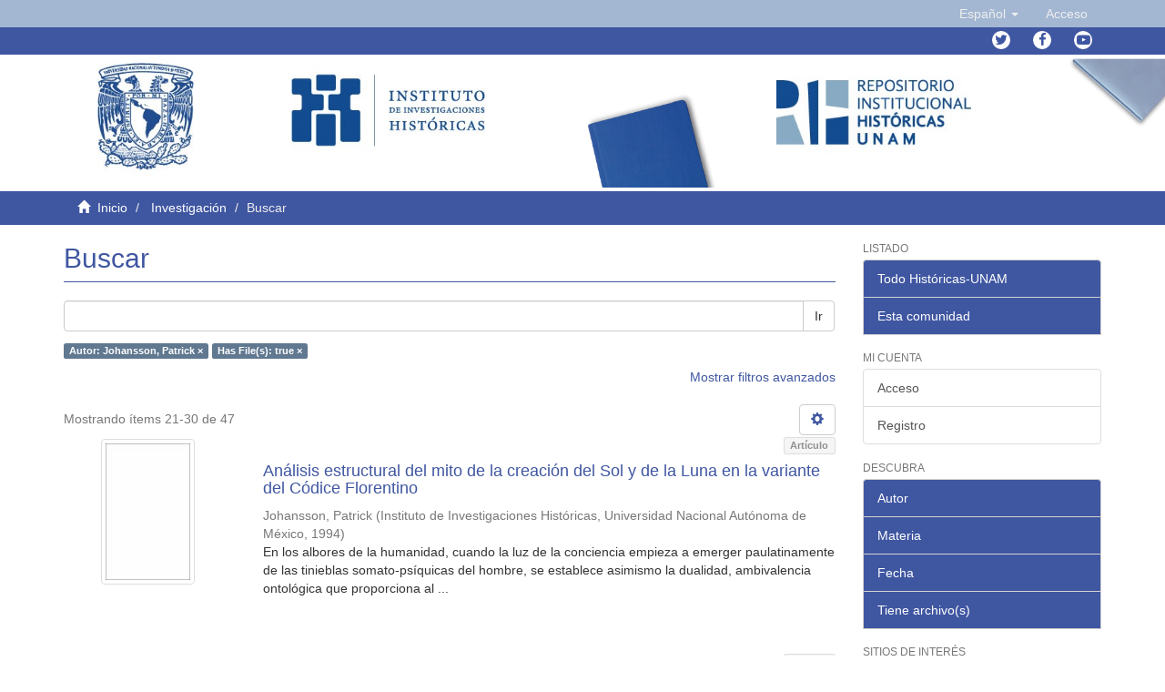

--- FILE ---
content_type: text/html;charset=utf-8
request_url: https://ru.historicas.unam.mx/handle/20.500.12525/1/discover?rpp=10&etal=0&group_by=none&page=3&filtertype_0=author&filtertype_1=has_content_in_original_bundle&filter_relational_operator_1=equals&filter_relational_operator_0=equals&filter_1=true&filter_0=Johansson%2C+Patrick
body_size: 12590
content:
<!DOCTYPE html>
            <!--[if lt IE 7]> <html class="no-js lt-ie9 lt-ie8 lt-ie7" lang="en"> <![endif]-->
            <!--[if IE 7]>    <html class="no-js lt-ie9 lt-ie8" lang="en"> <![endif]-->
            <!--[if IE 8]>    <html class="no-js lt-ie9" lang="en"> <![endif]-->
            <!--[if gt IE 8]><!--> <html class="no-js" lang="en"> <!--<![endif]-->
            <head><META http-equiv="Content-Type" content="text/html; charset=UTF-8">
<meta content="text/html; charset=UTF-8" http-equiv="Content-Type">
<meta content="IE=edge,chrome=1" http-equiv="X-UA-Compatible">
<meta content="width=device-width,initial-scale=1" name="viewport">
<link rel="shortcut icon" href="/themes/Mirage2/images/favicon.ico">
<link rel="apple-touch-icon" href="/themes/Mirage2/images/apple-touch-icon.png">
<meta name="Generator" content="DSpace 6.4">
<meta name="ROBOTS" content="NOINDEX, FOLLOW">
<link href="/themes/Mirage2/styles/main.css" rel="stylesheet">
<link href="https://cdn.datatables.net/1.10.16/css/jquery.dataTables.min.css" type="text/css" rel="stylesheet">
<link href="https://cdn.datatables.net/select/1.2.5/css/select.dataTables.min.css" type="text/css" rel="stylesheet">
<link href="https://cdnjs.cloudflare.com/ajax/libs/font-awesome/4.7.0/css/font-awesome.min.css" rel="stylesheet">
<link type="text/css" rel="stylesheet" href="https://allfont.es/allfont.css?fonts=pt-sans">
<link type="application/opensearchdescription+xml" rel="search" href="http://127.0.0.1:8080/open-search/description.xml" title="DSpace">
<script>
                //Clear default text of empty text areas on focus
                function tFocus(element)
                {
                if (element.value == ''){element.value='';}
                }
                //Clear default text of empty text areas on submit
                function tSubmit(form)
                {
                var defaultedElements = document.getElementsByTagName("textarea");
                for (var i=0; i != defaultedElements.length; i++){
                if (defaultedElements[i].value == ''){
                defaultedElements[i].value='';}}
                }
                //Disable pressing 'enter' key to submit a form (otherwise pressing 'enter' causes a submission to start over)
                function disableEnterKey(e)
                {
                var key;

                if(window.event)
                key = window.event.keyCode;     //Internet Explorer
                else
                key = e.which;     //Firefox and Netscape

                if(key == 13)  //if "Enter" pressed, then disable!
                return false;
                else
                return true;
                }
            </script><!--[if lt IE 9]>
                <script src="/themes/Mirage2/vendor/html5shiv/dist/html5shiv.js"> </script>
                <script src="/themes/Mirage2/vendor/respond/dest/respond.min.js"> </script>
                <![endif]--><script src="/themes/Mirage2/vendor/modernizr/modernizr.js"> </script>
<title>Buscar</title>
</head><body>
<header>
<div role="navigation" class="navbar navbar-default navbar-static-top">
<div class="container">
<div class="navbar-header">
<button data-toggle="offcanvas" class="navbar-toggle" type="button"><span class="sr-only">Cambiar navegaci&oacute;n</span><span class="icon-bar"></span><span class="icon-bar"></span><span class="icon-bar"></span></button>
<div class="navbar-header pull-right visible-xs hidden-sm hidden-md hidden-lg">
<ul class="nav nav-pills pull-left ">
<li class="dropdown" id="ds-language-selection-xs">
<button data-toggle="dropdown" class="dropdown-toggle navbar-toggle navbar-link" role="button" href="#" id="language-dropdown-toggle-xs"><b aria-hidden="true" style="color:white" class="visible-xs glyphicon glyphicon-globe"></b></button>
<ul data-no-collapse="true" aria-labelledby="language-dropdown-toggle-xs" role="menu" class="dropdown-menu pull-right">
<li role="presentation" class="disabled">
<a href="http://127.0.0.1:8080/handle/20.500.12525/1/discover?locale-attribute=es">espa&ntilde;ol</a>
</li>
<li role="presentation">
<a href="http://127.0.0.1:8080/handle/20.500.12525/1/discover?locale-attribute=en">English</a>
</li>
</ul>
</li>
<li>
<form method="get" action="/login" style="display: inline">
<button class="navbar-toggle navbar-link"><b aria-hidden="true" style="color:white" class="visible-xs glyphicon glyphicon-user"></b></button>
</form>
</li>
</ul>
</div>
</div>
<div class="navbar-header pull-right hidden-xs">
<ul class="nav navbar-nav pull-left">
<li class="dropdown" id="ds-language-selection">
<a data-toggle="dropdown" class="dropdown-toggle" role="button" href="#" id="language-dropdown-toggle"><span class="hidden-xs">Espa&ntilde;ol&nbsp;<b class="caret"></b></span></a>
<ul data-no-collapse="true" aria-labelledby="language-dropdown-toggle" role="menu" class="dropdown-menu pull-right">
<li role="presentation" class="disabled">
<a href="?rpp=10&etal=0&group_by=none&page=3&filtertype_0=author&filtertype_1=has_content_in_original_bundle&filter_relational_operator_1=equals&filter_relational_operator_0=equals&filter_1=true&filter_0=Johansson%2C+Patrick&locale-attribute=es">Espa&ntilde;ol</a>
</li>
<li role="presentation">
<a href="?rpp=10&etal=0&group_by=none&page=3&filtertype_0=author&filtertype_1=has_content_in_original_bundle&filter_relational_operator_1=equals&filter_relational_operator_0=equals&filter_1=true&filter_0=Johansson%2C+Patrick&locale-attribute=en">English</a>
</li>
</ul>
</li>
</ul>
<ul class="nav navbar-nav pull-left">
<li>
<a href="/login"><span class="hidden-xs">Acceso</span></a>
</li>
</ul>
<button type="button" class="navbar-toggle visible-sm" data-toggle="offcanvas"><span class="sr-only">Cambiar navegaci&oacute;n</span><span class="icon-bar"></span><span class="icon-bar"></span><span class="icon-bar"></span></button>
</div>
</div>
</div>
<div class="trail-wrapper hidden-print">
<div class="container">
<div class="navbar-header pull-right hidden-xs">
<ul id="social-icons" class="nav navbar-nav pull-left">
<li data-placement="bottom" data-original-title="Twitter" data-toggle="tooltip" class="tooltips">
<a class="fa fa-twitter" target="_blank" href="https://twitter.com/unam_historicas"></a>
</li>
<li data-placement="bottom" data-original-title="Facebook" data-toggle="tooltip" class="tooltips">
<a class="fa fa-facebook" target="_blank" href="https://www.facebook.com/historicas"></a>
</li>
<li data-placement="bottom" data-original-title="Youtube" data-toggle="tooltip" class="tooltips">
<a class="fa fa-youtube-play" target="_blank" href="https://www.youtube.com/user/historicasunam"></a>
</li>
</ul>
</div>
</div>
</div>
</header>
<div style="margin-left: 0px; margin-right: 0px;" class="row">
<div id="Header-content">
<div style="padding-left: 0px;padding-right: 0px;" class="col-sm-1 col-xs-1 "></div>
<div style="padding-left: 0px;padding-right: 0px;" class="col-sm-2 col-xs-2 ">
<a target="_blank" href="https://unam.mx/"><img width="50%" class="img-responsive " src="/themes/Mirage2/images/unamheader.jpg"></a>
</div>
<div style="padding-left: 0px;padding-right: 0px;" class="col-sm-2  col-xs-2">
<a target="_blank" href="http://www.historicas.unam.mx/"><img class="img-responsive " src="/themes/Mirage2/images/IIHheader.jpg"></a>
</div>
<div style="padding-left: 0px;padding-right: 0px;" class="col-sm-1 col-xs-1 "></div>
<div style="padding-left: 0px;padding-right: 0px;" class="col-sm-2  col-xs-2">
<div class="img-responsive" id="azul"></div>
</div>
<div style="padding-left: 0px;padding-right: 0px;" class="col-sm-2  col-xs-2">
<a href="http://ru.historicas.unam.mx/"><img class="img-responsive " src="/themes/Mirage2/images/RIH.jpg"></a>
</div>
<div style="padding-left: 0px;padding-right: 0px;" class="col-sm-2 col-xs-2  ">
<div class="img-responsive" id="gris"></div>
</div>
</div>
</div>
<div class="trail-wrapper hidden-print">
<div class="container">
<div class="row">
<div class="col-xs-12">
<div class="breadcrumb dropdown visible-xs">
<a data-toggle="dropdown" class="dropdown-toggle" role="button" href="#" id="trail-dropdown-toggle">Buscar&nbsp;<b class="caret"></b></a>
<ul aria-labelledby="trail-dropdown-toggle" role="menu" class="dropdown-menu">
<li role="presentation">
<a role="menuitem" href="/"><i style="color:white" aria-hidden="true" class="glyphicon glyphicon-home"></i>&nbsp;
                        Inicio</a>
</li>
<li role="presentation">
<a role="menuitem" href="/handle/20.500.12525/1">Investigaci&oacute;n</a>
</li>
<li role="presentation" class="disabled">
<a href="#" role="menuitem">Buscar</a>
</li>
</ul>
</div>
<ul class="breadcrumb hidden-xs">
<li>
<i style="color:white" aria-hidden="true" class="glyphicon glyphicon-home"></i>&nbsp;
            <a href="/">Inicio</a>
</li>
<li>
<a href="/handle/20.500.12525/1">Investigaci&oacute;n</a>
</li>
<li class="active">Buscar</li>
</ul>
</div>
</div>
</div>
</div>
<div class="hidden" id="no-js-warning-wrapper">
<div id="no-js-warning">
<div class="notice failure">JavaScript is disabled for your browser. Some features of this site may not work without it.</div>
</div>
</div>
<div class="container" id="main-container">
<div class="row row-offcanvas row-offcanvas-right">
<div class="horizontal-slider clearfix">
<div class="col-xs-12 col-sm-12 col-md-9 main-content">
<div>
<h2 class="ds-div-head page-header first-page-header">Buscar</h2>
<div id="aspect_discovery_SimpleSearch_div_search" class="ds-static-div primary">
<p class="ds-paragraph">
<input id="aspect_discovery_SimpleSearch_field_discovery-json-search-url" class="ds-hidden-field form-control" name="discovery-json-search-url" type="hidden" value="https://ru.historicas.unam.mx/JSON/discovery/search">
</p>
<p class="ds-paragraph">
<input id="aspect_discovery_SimpleSearch_field_discovery-json-scope" class="ds-hidden-field form-control" name="discovery-json-scope" type="hidden" value="20.500.12525/1">
</p>
<p class="ds-paragraph">
<input id="aspect_discovery_SimpleSearch_field_contextpath" class="ds-hidden-field form-control" name="contextpath" type="hidden" value="">
</p>
<div id="aspect_discovery_SimpleSearch_div_discovery-search-box" class="ds-static-div discoverySearchBox">
<form id="aspect_discovery_SimpleSearch_div_general-query" class="ds-interactive-div discover-search-box" action="discover" method="get" onsubmit="javascript:tSubmit(this);">
<fieldset id="aspect_discovery_SimpleSearch_list_primary-search" class="ds-form-list">
<div class="ds-form-item row">
<div class="col-sm-12">
<p class="input-group">
<input id="aspect_discovery_SimpleSearch_field_query" class="ds-text-field form-control" name="query" type="text" value=""><span class="input-group-btn"><button id="aspect_discovery_SimpleSearch_field_submit" class="ds-button-field btn btn-default search-icon search-icon" name="submit" type="submit">Ir</button></span>
</p>
</div>
</div>
<div id="filters-overview-wrapper-squared"></div>
</fieldset>
<p class="ds-paragraph">
<input id="aspect_discovery_SimpleSearch_field_filtertype_0" class="ds-hidden-field form-control" name="filtertype_0" type="hidden" value="author">
</p>
<p class="ds-paragraph">
<input id="aspect_discovery_SimpleSearch_field_filtertype_1" class="ds-hidden-field form-control" name="filtertype_1" type="hidden" value="has_content_in_original_bundle">
</p>
<p class="ds-paragraph">
<input id="aspect_discovery_SimpleSearch_field_filter_relational_operator_1" class="ds-hidden-field form-control" name="filter_relational_operator_1" type="hidden" value="equals">
</p>
<p class="ds-paragraph">
<input id="aspect_discovery_SimpleSearch_field_filter_relational_operator_0" class="ds-hidden-field form-control" name="filter_relational_operator_0" type="hidden" value="equals">
</p>
<p class="ds-paragraph">
<input id="aspect_discovery_SimpleSearch_field_filter_1" class="ds-hidden-field form-control" name="filter_1" type="hidden" value="true">
</p>
<p class="ds-paragraph">
<input id="aspect_discovery_SimpleSearch_field_filter_0" class="ds-hidden-field form-control" name="filter_0" type="hidden" value="Johansson, Patrick">
</p>
<p class="ds-paragraph">
<input id="aspect_discovery_SimpleSearch_field_rpp" class="ds-hidden-field form-control" name="rpp" type="hidden" value="10">
</p>
</form>
<form id="aspect_discovery_SimpleSearch_div_search-filters" class="ds-interactive-div discover-filters-box " action="discover" method="get" onsubmit="javascript:tSubmit(this);">
<div class="ds-static-div clearfix">
<p class="ds-paragraph pull-right">
<a href="#" class="show-advanced-filters">Mostrar filtros avanzados</a><a href="#" class="hide-advanced-filters hidden">Ocultar filtros avanzados</a>
</p>
</div>
<h3 class="ds-div-head discovery-filters-wrapper-head hidden">Filtros</h3>
<div id="aspect_discovery_SimpleSearch_div_discovery-filters-wrapper" class="ds-static-div  hidden">
<p class="ds-paragraph">Use filtros para refinar sus resultados.</p>
<script type="text/javascript">
                if (!window.DSpace) {
                    window.DSpace = {};
                }
                if (!window.DSpace.discovery) {
                    window.DSpace.discovery = {};
                }
                if (!window.DSpace.discovery.filters) {
                    window.DSpace.discovery.filters = [];
                }
                window.DSpace.discovery.filters.push({
                    type: 'author',
                    relational_operator: 'equals',
                    query: 'Johansson, Patrick',
                });
            </script><script type="text/javascript">
                if (!window.DSpace) {
                    window.DSpace = {};
                }
                if (!window.DSpace.discovery) {
                    window.DSpace.discovery = {};
                }
                if (!window.DSpace.discovery.filters) {
                    window.DSpace.discovery.filters = [];
                }
                window.DSpace.discovery.filters.push({
                    type: 'has_content_in_original_bundle',
                    relational_operator: 'equals',
                    query: 'true',
                });
            </script><script type="text/javascript">
                if (!window.DSpace) {
                    window.DSpace = {};
                }
                if (!window.DSpace.discovery) {
                    window.DSpace.discovery = {};
                }
                if (!window.DSpace.discovery.filters) {
                    window.DSpace.discovery.filters = [];
                }
            </script><script>
            if (!window.DSpace.i18n) {
                window.DSpace.i18n = {};
            } 
            if (!window.DSpace.i18n.discovery) {
                window.DSpace.i18n.discovery = {};
            }
        
                    if (!window.DSpace.i18n.discovery.filtertype) {
                        window.DSpace.i18n.discovery.filtertype = {};
                    }
                window.DSpace.i18n.discovery.filtertype['title']='Título';window.DSpace.i18n.discovery.filtertype['author']='Autor';window.DSpace.i18n.discovery.filtertype['subject']='Materia';window.DSpace.i18n.discovery.filtertype['dateIssued']='Fecha';window.DSpace.i18n.discovery.filtertype['has_content_in_original_bundle']='Has File(s)';window.DSpace.i18n.discovery.filtertype['original_bundle_filenames']='Filename';window.DSpace.i18n.discovery.filtertype['original_bundle_descriptions']='File description';
                    if (!window.DSpace.i18n.discovery.filter_relational_operator) {
                        window.DSpace.i18n.discovery.filter_relational_operator = {};
                    }
                window.DSpace.i18n.discovery.filter_relational_operator['contains']='Contiene';window.DSpace.i18n.discovery.filter_relational_operator['equals']='Es';window.DSpace.i18n.discovery.filter_relational_operator['authority']='ID';window.DSpace.i18n.discovery.filter_relational_operator['notcontains']='No contiene';window.DSpace.i18n.discovery.filter_relational_operator['notequals']='No es';window.DSpace.i18n.discovery.filter_relational_operator['notauthority']='No es ID';</script>
<div id="aspect_discovery_SimpleSearch_row_filter-controls" class="ds-form-item apply-filter">
<div>
<div class="">
<p class="btn-group">
<button id="aspect_discovery_SimpleSearch_field_submit_reset_filter" class="ds-button-field btn btn-default discovery-reset-filter-button discovery-reset-filter-button" name="submit_reset_filter" type="submit">Restaurar</button><button class="ds-button-field btn btn-default discovery-add-filter-button visible-xs discovery-add-filter-button visible-xs " name="submit_add_filter" type="submit">A&ntilde;adir nuevo filtro</button><button id="aspect_discovery_SimpleSearch_field_submit_apply_filter" class="ds-button-field btn btn-default discovery-apply-filter-button discovery-apply-filter-button" name="submit_apply_filter" type="submit">Aplicar</button>
</p>
</div>
</div>
</div>
</div>
<p id="aspect_discovery_SimpleSearch_p_hidden-fields" class="ds-paragraph hidden">
<input id="aspect_discovery_SimpleSearch_field_rpp" class="ds-hidden-field form-control" name="rpp" type="hidden" value="10">
</p>
</form>
</div>
<form id="aspect_discovery_SimpleSearch_div_main-form" class="ds-interactive-div " action="/handle/20.500.12525/1/discover" method="post" onsubmit="javascript:tSubmit(this);">
<p class="ds-paragraph">
<input id="aspect_discovery_SimpleSearch_field_search-result" class="ds-hidden-field form-control" name="search-result" type="hidden" value="true">
</p>
<p class="ds-paragraph">
<input id="aspect_discovery_SimpleSearch_field_query" class="ds-hidden-field form-control" name="query" type="hidden" value="">
</p>
<p class="ds-paragraph">
<input id="aspect_discovery_SimpleSearch_field_current-scope" class="ds-hidden-field form-control" name="current-scope" type="hidden" value="20.500.12525/1">
</p>
<p class="ds-paragraph">
<input id="aspect_discovery_SimpleSearch_field_filtertype_0" class="ds-hidden-field form-control" name="filtertype_0" type="hidden" value="author">
</p>
<p class="ds-paragraph">
<input id="aspect_discovery_SimpleSearch_field_filtertype_1" class="ds-hidden-field form-control" name="filtertype_1" type="hidden" value="has_content_in_original_bundle">
</p>
<p class="ds-paragraph">
<input id="aspect_discovery_SimpleSearch_field_filter_relational_operator_1" class="ds-hidden-field form-control" name="filter_relational_operator_1" type="hidden" value="equals">
</p>
<p class="ds-paragraph">
<input id="aspect_discovery_SimpleSearch_field_filter_relational_operator_0" class="ds-hidden-field form-control" name="filter_relational_operator_0" type="hidden" value="equals">
</p>
<p class="ds-paragraph">
<input id="aspect_discovery_SimpleSearch_field_filter_1" class="ds-hidden-field form-control" name="filter_1" type="hidden" value="true">
</p>
<p class="ds-paragraph">
<input id="aspect_discovery_SimpleSearch_field_filter_0" class="ds-hidden-field form-control" name="filter_0" type="hidden" value="Johansson, Patrick">
</p>
<p class="ds-paragraph">
<input id="aspect_discovery_SimpleSearch_field_rpp" class="ds-hidden-field form-control" name="rpp" type="hidden" value="10">
</p>
<p class="ds-paragraph">
<input id="aspect_discovery_SimpleSearch_field_sort_by" class="ds-hidden-field form-control" name="sort_by" type="hidden" value="score">
</p>
<p class="ds-paragraph">
<input id="aspect_discovery_SimpleSearch_field_order" class="ds-hidden-field form-control" name="order" type="hidden" value="desc">
</p>
<p class="ds-paragraph">
<input id="aspect_discovery_SimpleSearch_field_page" class="ds-hidden-field form-control" name="page" type="hidden" value="3">
</p>
</form>
<div class="pagination-masked clearfix top">
<div class="row">
<div class="col-xs-9">
<p class="pagination-info">Mostrando &iacute;tems 21-30 de 47</p>
</div>
<div class="col-xs-3">
<div class="btn-group discovery-sort-options-menu pull-right controls-gear-wrapper" id="aspect_discovery_SimpleSearch_div_search-controls-gear">
<button data-toggle="dropdown" class="btn btn-default dropdown-toggle"><span aria-hidden="true" class="glyphicon glyphicon-cog"></span></button>
<ul role="menu" class="dropdown-menu">
<li id="aspect_discovery_SimpleSearch_item_sort-head" class=" gear-head first dropdown-header">Opciones de clasificaci&oacute;n:</li>
<li id="aspect_discovery_SimpleSearch_item_relevance" class=" gear-option gear-option-selected">
<a class="" href="sort_by=score&order=desc"><span class="glyphicon glyphicon-ok btn-xs active"></span>Relevancia</a>
</li>
<li id="aspect_discovery_SimpleSearch_item_dc_title_sort" class=" gear-option">
<a class="" href="sort_by=dc.title_sort&order=asc"><span class="glyphicon glyphicon-ok btn-xs invisible"></span>T&iacute;tulo Asc</a>
</li>
<li id="aspect_discovery_SimpleSearch_item_dc_title_sort" class=" gear-option">
<a class="" href="sort_by=dc.title_sort&order=desc"><span class="glyphicon glyphicon-ok btn-xs invisible"></span>T&iacute;tulo Desc</a>
</li>
<li id="aspect_discovery_SimpleSearch_item_dc_date_issued_dt" class=" gear-option">
<a class="" href="sort_by=dc.date.issued_dt&order=asc"><span class="glyphicon glyphicon-ok btn-xs invisible"></span>Fecha  Asc</a>
</li>
<li id="aspect_discovery_SimpleSearch_item_dc_date_issued_dt" class=" gear-option">
<a class="" href="sort_by=dc.date.issued_dt&order=desc"><span class="glyphicon glyphicon-ok btn-xs invisible"></span>Fecha Desc</a>
</li>
<li class="divider"></li>
<li id="aspect_discovery_SimpleSearch_item_rpp-head" class=" gear-head dropdown-header">Resultados por p&aacute;gina:</li>
<li id="aspect_discovery_SimpleSearch_item_rpp-5" class=" gear-option">
<a class="" href="rpp=5"><span class="glyphicon glyphicon-ok btn-xs invisible"></span>5</a>
</li>
<li id="aspect_discovery_SimpleSearch_item_rpp-10" class=" gear-option gear-option-selected">
<a class="" href="rpp=10"><span class="glyphicon glyphicon-ok btn-xs active"></span>10</a>
</li>
<li id="aspect_discovery_SimpleSearch_item_rpp-20" class=" gear-option">
<a class="" href="rpp=20"><span class="glyphicon glyphicon-ok btn-xs invisible"></span>20</a>
</li>
<li id="aspect_discovery_SimpleSearch_item_rpp-40" class=" gear-option">
<a class="" href="rpp=40"><span class="glyphicon glyphicon-ok btn-xs invisible"></span>40</a>
</li>
<li id="aspect_discovery_SimpleSearch_item_rpp-60" class=" gear-option">
<a class="" href="rpp=60"><span class="glyphicon glyphicon-ok btn-xs invisible"></span>60</a>
</li>
<li id="aspect_discovery_SimpleSearch_item_rpp-80" class=" gear-option">
<a class="" href="rpp=80"><span class="glyphicon glyphicon-ok btn-xs invisible"></span>80</a>
</li>
<li id="aspect_discovery_SimpleSearch_item_rpp-100" class=" gear-option">
<a class="" href="rpp=100"><span class="glyphicon glyphicon-ok btn-xs invisible"></span>100</a>
</li>
</ul>
</div>
</div>
</div>
</div>
<div id="aspect_discovery_SimpleSearch_div_search-results" class="ds-static-div primary">
<div class="row ds-artifact-item">
<div class="col-sm-3 hidden-xs">
<div class="thumbnail artifact-preview">
<a href="/handle/20.500.12525/1435" class="image-link"><img alt="Thumbnail" class="img-responsive img-thumbnail" src="/bitstream/handle/20.500.12525/1435/78194-Texto%20del%20trabajo-230770-1-10-20220912.pdf.jpg?sequence=176&isAllowed=y"></a>
</div>
</div>
<div class="col-sm-9 artifact-description">
<div align="right">
<p class="label label-default" id="dspacetype">Art&iacute;culo</p>
</div>
<a href="/handle/20.500.12525/1435">
<h4>An&aacute;lisis estructural del mito de la creaci&oacute;n del Sol y de la Luna en la variante del C&oacute;dice Florentino<span class="Z3988" title="ctx_ver=Z39.88-2004&amp;rft_val_fmt=info%3Aofi%2Ffmt%3Akev%3Amtx%3Adc&amp;rft_id=3061-8002&amp;rft_id=http%3A%2F%2Fhdl.handle.net%2F20.500.12525%2F1435&amp;rfr_id=info%3Asid%2Fdspace.org%3Arepository&amp;">&nbsp;</span>
</h4>
</a>
<div class="artifact-info">
<span class="author h4"><small><span>Johansson, Patrick</span></small></span><span class="publisher-date h4"><small> (<span class="publisher">Instituto de Investigaciones Hist&oacute;ricas, Universidad Nacional Aut&oacute;noma de M&eacute;xico</span>, <span class="date">1994</span>)</small></span>
<div class="abstract">En los albores de la humanidad, cuando la luz de la conciencia empieza a emerger paulatinamente de las tinieblas somato-ps&iacute;quicas del hombre, se establece asimismo la dualidad, ambivalencia ontol&oacute;gica que proporciona al ...</div>
</div>
</div>
</div>
<div class="row ds-artifact-item">
<div class="col-sm-3 hidden-xs">
<div class="thumbnail artifact-preview">
<a href="/handle/20.500.12525/1449" class="image-link"><img alt="Thumbnail" class="img-responsive img-thumbnail" src="/bitstream/handle/20.500.12525/1449/9248-Texto%20del%20trabajo-9032-1-10-20091026.pdf.jpg?sequence=176&isAllowed=y"></a>
</div>
</div>
<div class="col-sm-9 artifact-description">
<div align="right">
<p class="label label-default" id="dspacetype">Art&iacute;culo</p>
</div>
<a href="/handle/20.500.12525/1449">
<h4>La imagen en los c&oacute;dices nahuas: consideraciones semiol&oacute;gicas<span class="Z3988" title="ctx_ver=Z39.88-2004&amp;rft_val_fmt=info%3Aofi%2Ffmt%3Akev%3Amtx%3Adc&amp;rft_id=3061-8002&amp;rft_id=http%3A%2F%2Fhdl.handle.net%2F20.500.12525%2F1449&amp;rfr_id=info%3Asid%2Fdspace.org%3Arepository&amp;">&nbsp;</span>
</h4>
</a>
<div class="artifact-info">
<span class="author h4"><small><span>Johansson, Patrick</span></small></span><span class="publisher-date h4"><small> (<span class="publisher">Instituto de Investigaciones Hist&oacute;ricas, Universidad Nacional Aut&oacute;noma de M&eacute;xico</span>, <span class="date">2001</span>)</small></span>
<div class="abstract">En tiempos precolombinos la producci&oacute;n, retenci&oacute;n y transmisi&oacute;n del saber se articulaban esencialmente sobre dos ejes estructurales de la cognici&oacute;n: la oralidad y la imagen. Por un lado textos de diversa &iacute;ndole, memorialmente ...</div>
</div>
</div>
</div>
<div class="row ds-artifact-item">
<div class="col-sm-3 hidden-xs">
<div class="thumbnail artifact-preview">
<a href="/handle/20.500.12525/1431" class="image-link"><img alt="Thumbnail" class="img-responsive img-thumbnail" src="/bitstream/handle/20.500.12525/1431/78270-Texto%20del%20trabajo-230945-1-10-20220926.pdf.jpg?sequence=176&isAllowed=y"></a>
</div>
</div>
<div class="col-sm-9 artifact-description">
<div align="right">
<p class="label label-default" id="dspacetype">Art&iacute;culo</p>
</div>
<a href="/handle/20.500.12525/1431">
<h4>El cuecuechcuicatl: canto travieso de los aztecas<span class="Z3988" title="ctx_ver=Z39.88-2004&amp;rft_val_fmt=info%3Aofi%2Ffmt%3Akev%3Amtx%3Adc&amp;rft_id=3061-8002&amp;rft_id=http%3A%2F%2Fhdl.handle.net%2F20.500.12525%2F1431&amp;rfr_id=info%3Asid%2Fdspace.org%3Arepository&amp;">&nbsp;</span>
</h4>
</a>
<div class="artifact-info">
<span class="author h4"><small><span>Johansson, Patrick</span></small></span><span class="publisher-date h4"><small> (<span class="publisher">Instituto de Investigaciones Hist&oacute;ricas, Universidad Nacional Aut&oacute;noma de M&eacute;xico</span>, <span class="date">1991</span>)</small></span>
<div class="abstract">La aprehensi&oacute;n y la valorizaci&oacute;n adecuada de un canto prehisp&aacute;nico debe de restituir la hip&oacute;stasis que constitu&iacute;a la elocuci&oacute;n circunstancial de su texto. De hecho el vocablo cuicatl cubr&iacute;a entre los aztecas una s&iacute;ntesis ...</div>
</div>
</div>
</div>
<div class="row ds-artifact-item">
<div class="col-sm-3 hidden-xs">
<div class="thumbnail artifact-preview">
<a href="/handle/20.500.12525/1438" class="image-link"><img alt="Thumbnail" class="img-responsive img-thumbnail" src="/bitstream/handle/20.500.12525/1438/77968-Texto%20del%20trabajo-228942-1-10-20210310.pdf.jpg?sequence=176&isAllowed=y"></a>
</div>
</div>
<div class="col-sm-9 artifact-description">
<div align="right">
<p class="label label-default" id="dspacetype">Art&iacute;culo</p>
</div>
<a href="/handle/20.500.12525/1438">
<h4>Totochtin incuic Tezcatzoncatl: un canto para las primicias del pulque nuevo<span class="Z3988" title="ctx_ver=Z39.88-2004&amp;rft_val_fmt=info%3Aofi%2Ffmt%3Akev%3Amtx%3Adc&amp;rft_id=3061-8002&amp;rft_id=0071-1675&amp;rft_id=http%3A%2F%2Fhdl.handle.net%2F20.500.12525%2F1438&amp;rfr_id=info%3Asid%2Fdspace.org%3Arepository&amp;">&nbsp;</span>
</h4>
</a>
<div class="artifact-info">
<span class="author h4"><small><span>Johansson, Patrick</span></small></span><span class="publisher-date h4"><small> (<span class="publisher">Instituto de Investigaciones Hist&oacute;ricas, Universidad Nacional Aut&oacute;noma de M&eacute;xico</span>, <span class="date">1996</span>)</small></span>
<div class="abstract">Como "bosque" o "arcabuco bre&ntilde;oso" calific&oacute; fray Bernardino de Sahag&uacute;n a los Cantares contenidos en el hoy llamado C&oacute;dice Florentino. Adem&aacute;s de constituir una imagen disuasiva que busca alejar a los ind&iacute;genas de sus ritos ...</div>
</div>
</div>
</div>
<div class="row ds-artifact-item">
<div class="col-sm-3 hidden-xs">
<div class="thumbnail artifact-preview">
<a href="/handle/20.500.12525/1450" class="image-link"><img alt="Thumbnail" class="img-responsive img-thumbnail" src="/bitstream/handle/20.500.12525/1450/9271-Texto%20del%20trabajo-9055-1-10-20091026.pdf.jpg?sequence=176&isAllowed=y"></a>
</div>
</div>
<div class="col-sm-9 artifact-description">
<div align="right">
<p class="label label-default" id="dspacetype">Art&iacute;culo</p>
</div>
<a href="/handle/20.500.12525/1450">
<h4>La redenci&oacute;n sacrificial del envejecimiento en la fiesta de Tititl<span class="Z3988" title="ctx_ver=Z39.88-2004&amp;rft_val_fmt=info%3Aofi%2Ffmt%3Akev%3Amtx%3Adc&amp;rft_id=3061-8002&amp;rft_id=http%3A%2F%2Fhdl.handle.net%2F20.500.12525%2F1450&amp;rfr_id=info%3Asid%2Fdspace.org%3Arepository&amp;">&nbsp;</span>
</h4>
</a>
<div class="artifact-info">
<span class="author h4"><small><span>Johansson, Patrick</span></small></span><span class="publisher-date h4"><small> (<span class="publisher">Instituto de Investigaciones Hist&oacute;ricas, Universidad Nacional Aut&oacute;noma de M&eacute;xico</span>, <span class="date">2002</span>)</small></span>
<div class="abstract">En el pensamiento n&aacute;huatl prehisp&aacute;nico el proceso biol&oacute;gico que constituye el envejecimiento no ata&ntilde;e &uacute;nicamente a los seres vivos, concierne tambi&eacute;n al movimiento espacio-temporal mismo que lo genera.Los hombres, los ...</div>
</div>
</div>
</div>
<div class="row ds-artifact-item">
<div class="col-sm-3 hidden-xs">
<div class="thumbnail artifact-preview">
<a href="/handle/20.500.12525/1437" class="image-link"><img alt="Thumbnail" class="img-responsive img-thumbnail" src="/bitstream/handle/20.500.12525/1437/78167-Texto%20del%20trabajo-230707-1-10-20220907.pdf.jpg?sequence=176&isAllowed=y"></a>
</div>
</div>
<div class="col-sm-9 artifact-description">
<div align="right">
<p class="label label-default" id="dspacetype">Art&iacute;culo</p>
</div>
<a href="/handle/20.500.12525/1437">
<h4>La gestaci&oacute;n m&iacute;tica de M&eacute;xico-Tenochtitlan<span class="Z3988" title="ctx_ver=Z39.88-2004&amp;rft_val_fmt=info%3Aofi%2Ffmt%3Akev%3Amtx%3Adc&amp;rft_id=3061-8002&amp;rft_id=http%3A%2F%2Fhdl.handle.net%2F20.500.12525%2F1437&amp;rfr_id=info%3Asid%2Fdspace.org%3Arepository&amp;">&nbsp;</span>
</h4>
</a>
<div class="artifact-info">
<span class="author h4"><small><span>Johansson, Patrick</span></small></span><span class="publisher-date h4"><small> (<span class="publisher">Instituto de Investigaciones Hist&oacute;ricas, Universidad Nacional Aut&oacute;noma de M&eacute;xico</span>, <span class="date">1995</span>)</small></span>
<div class="abstract">Cualquier intento por dilucidar hechos o acontecimientos del pasado precolombino de M&eacute;xico constituye un descenso &oacute;rfico en una dimensi&oacute;n nebulosa que recela "verdades" difusas inalcanzables sin una previa adaptaci&oacute;n del ...</div>
</div>
</div>
</div>
<div class="row ds-artifact-item">
<div class="col-sm-3 hidden-xs">
<div class="thumbnail artifact-preview">
<a href="/handle/20.500.12525/1432" class="image-link"><img alt="Thumbnail" class="img-responsive img-thumbnail" src="/bitstream/handle/20.500.12525/1432/78243-Texto%20del%20trabajo-230891-1-10-20220922.pdf.jpg?sequence=176&isAllowed=y"></a>
</div>
</div>
<div class="col-sm-9 artifact-description">
<div align="right">
<p class="label label-default" id="dspacetype">Art&iacute;culo</p>
</div>
<a href="/handle/20.500.12525/1432">
<h4>Yaocuicatl: cantos de guerra y guerra de cantos<span class="Z3988" title="ctx_ver=Z39.88-2004&amp;rft_val_fmt=info%3Aofi%2Ffmt%3Akev%3Amtx%3Adc&amp;rft_id=3061-8002&amp;rft_id=http%3A%2F%2Fhdl.handle.net%2F20.500.12525%2F1432&amp;rfr_id=info%3Asid%2Fdspace.org%3Arepository&amp;">&nbsp;</span>
</h4>
</a>
<div class="artifact-info">
<span class="author h4"><small><span>Johansson, Patrick</span></small></span><span class="publisher-date h4"><small> (<span class="publisher">Instituto de Investigaciones Hist&oacute;ricas, Universidad Nacional Aut&oacute;noma de M&eacute;xico</span>, <span class="date">1992</span>)</small></span>
<div class="abstract">La expresi&oacute;n oral de los aztecas, cualquiera que sea su modalidad, se caracteriza por su alta "funcionalidad" dentro del marco estructural de la comunidad. El verbo y el acto, en circunstancias orales prehisp&aacute;nicas de ...</div>
</div>
</div>
</div>
<div class="row ds-artifact-item">
<div class="col-sm-3 hidden-xs">
<div class="thumbnail artifact-preview">
<a href="/handle/20.500.12525/1457" class="image-link"><img alt="Thumbnail" class="img-responsive img-thumbnail" src="/bitstream/handle/20.500.12525/1457/9323-Texto%20del%20trabajo-9107-1-10-20091026.pdf.jpg?sequence=176&isAllowed=y"></a>
</div>
</div>
<div class="col-sm-9 artifact-description">
<div align="right">
<p class="label label-default" id="dspacetype">Art&iacute;culo</p>
</div>
<a href="/handle/20.500.12525/1457">
<h4>Mocihuaquetzqueh &iquest;Mujeres divinas o mujeres siniestras?<span class="Z3988" title="ctx_ver=Z39.88-2004&amp;rft_val_fmt=info%3Aofi%2Ffmt%3Akev%3Amtx%3Adc&amp;rft_id=3061-8002&amp;rft_id=http%3A%2F%2Fhdl.handle.net%2F20.500.12525%2F1457&amp;rfr_id=info%3Asid%2Fdspace.org%3Arepository&amp;">&nbsp;</span>
</h4>
</a>
<div class="artifact-info">
<span class="author h4"><small><span>Johansson, Patrick</span></small></span><span class="publisher-date h4"><small> (<span class="publisher">Instituto de Investigaciones Hist&oacute;ricas, Universidad Nacional Aut&oacute;noma de M&eacute;xico</span>, <span class="date">2006</span>)</small></span>
<div class="abstract">El presente trabajo examina el papel y simbolismo de las mocihuaquetzqueh, mujeres que fallecieron durante su primer parto, en la cosmovisi&oacute;n ind&iacute;gena prehisp&aacute;nica. Estas mujeres, vistas como guerreras, pose&iacute;an un destino ...</div>
</div>
</div>
</div>
<div class="row ds-artifact-item">
<div class="col-sm-3 hidden-xs">
<div class="thumbnail artifact-preview">
<a href="/handle/20.500.12525/667" class="image-link"><img alt="Thumbnail" class="img-responsive img-thumbnail" src="/bitstream/handle/20.500.12525/667/187_2011_muerte_punicion_johansson_rih.pdf.jpg?sequence=177&isAllowed=y"></a>
</div>
</div>
<div class="col-sm-9 artifact-description">
<div align="right">
<p class="label label-default" id="dspacetype">Art&iacute;culo</p>
</div>
<a href="/handle/20.500.12525/667">
<h4>Miquiztlatzontequiliztli: la muerte como punici&oacute;n o redenci&oacute;n de una falta<span class="Z3988" title="ctx_ver=Z39.88-2004&amp;rft_val_fmt=info%3Aofi%2Ffmt%3Akev%3Amtx%3Adc&amp;rft_id=3061-8002&amp;rft_id=http%3A%2F%2Fhdl.handle.net%2F20.500.12525%2F667&amp;rfr_id=info%3Asid%2Fdspace.org%3Arepository&amp;">&nbsp;</span>
</h4>
</a>
<div class="artifact-info">
<span class="author h4"><small><span>Johansson, Patrick</span></small></span><span class="publisher-date h4"><small> (<span class="publisher">Instituto de Investigaciones Hist&oacute;ricas, Universidad Nacional Aut&oacute;noma de M&eacute;xico</span>, <span class="date">2010</span>)</small></span>
</div>
</div>
</div>
<div class="row ds-artifact-item">
<div class="col-sm-3 hidden-xs">
<div class="thumbnail artifact-preview">
<a href="/handle/20.500.12525/1461" class="image-link"><img alt="Thumbnail" class="img-responsive img-thumbnail" src="/bitstream/handle/20.500.12525/1461/9358-Texto%20del%20trabajo-9142-1-10-20091026.pdf.jpg?sequence=176&isAllowed=y"></a>
</div>
</div>
<div class="col-sm-9 artifact-description">
<div align="right">
<p class="label label-default" id="dspacetype">Art&iacute;culo</p>
</div>
<a href="/handle/20.500.12525/1461">
<h4>Amimitl icuic &rdquo;Canto de Am&iacute;mitl&rdquo;. El texto y sus &rdquo;con-textos&rdquo;<span class="Z3988" title="ctx_ver=Z39.88-2004&amp;rft_val_fmt=info%3Aofi%2Ffmt%3Akev%3Amtx%3Adc&amp;rft_id=3061-8002&amp;rft_id=http%3A%2F%2Fhdl.handle.net%2F20.500.12525%2F1461&amp;rfr_id=info%3Asid%2Fdspace.org%3Arepository&amp;">&nbsp;</span>
</h4>
</a>
<div class="artifact-info">
<span class="author h4"><small><span>Johansson, Patrick</span></small></span><span class="publisher-date h4"><small> (<span class="publisher">Instituto de Investigaciones Hist&oacute;ricas, Universidad Nacional Aut&oacute;noma de M&eacute;xico</span>, <span class="date">2007</span>)</small></span>
<div class="abstract">El registro verbal de un cantar del g&eacute;nero teocuicatl &ldquo;canto de dioses&rdquo; fue un d&iacute;a un componente de un vasto tejido expresivo oral en el que la m&uacute;sica, los ritmos, el gesto, la danza, la presencia f&iacute;sica de los participantes, ...</div>
</div>
</div>
</div>
</div>
<div class="pagination-masked clearfix bottom">
<div class="centered-pagination">
<ul class="pagination">
<li>
<a class="previous-page-link" href="discover?rpp=10&etal=0&group_by=none&page=2&filtertype_0=author&filtertype_1=has_content_in_original_bundle&filter_relational_operator_1=equals&filter_relational_operator_0=equals&filter_1=true&filter_0=Johansson%2C+Patrick"><span class="glyphicon glyphicon-arrow-left"></span></a>
</li>
<li class="page-link page-link-offset-2">
<a href="discover?rpp=10&etal=0&group_by=none&page=1&filtertype_0=author&filtertype_1=has_content_in_original_bundle&filter_relational_operator_1=equals&filter_relational_operator_0=equals&filter_1=true&filter_0=Johansson%2C+Patrick">1</a>
</li>
<li class="page-link page-link-offset-1">
<a href="discover?rpp=10&etal=0&group_by=none&page=2&filtertype_0=author&filtertype_1=has_content_in_original_bundle&filter_relational_operator_1=equals&filter_relational_operator_0=equals&filter_1=true&filter_0=Johansson%2C+Patrick">2</a>
</li>
<li class="active">
<a href="discover?rpp=10&etal=0&group_by=none&page=3&filtertype_0=author&filtertype_1=has_content_in_original_bundle&filter_relational_operator_1=equals&filter_relational_operator_0=equals&filter_1=true&filter_0=Johansson%2C+Patrick">3</a>
</li>
<li class="page-link page-link-offset-1">
<a href="discover?rpp=10&etal=0&group_by=none&page=4&filtertype_0=author&filtertype_1=has_content_in_original_bundle&filter_relational_operator_1=equals&filter_relational_operator_0=equals&filter_1=true&filter_0=Johansson%2C+Patrick">4</a>
</li>
<li class="page-link page-link-offset-2">
<a href="discover?rpp=10&etal=0&group_by=none&page=5&filtertype_0=author&filtertype_1=has_content_in_original_bundle&filter_relational_operator_1=equals&filter_relational_operator_0=equals&filter_1=true&filter_0=Johansson%2C+Patrick">5</a>
</li>
<li>
<a class="next-page-link" href="discover?rpp=10&etal=0&group_by=none&page=4&filtertype_0=author&filtertype_1=has_content_in_original_bundle&filter_relational_operator_1=equals&filter_relational_operator_0=equals&filter_1=true&filter_0=Johansson%2C+Patrick"><span class="glyphicon glyphicon-arrow-right"></span></a>
</li>
</ul>
</div>
</div>
</div>
</div>
</div>
<div role="navigation" id="sidebar" class="col-xs-6 col-sm-3 sidebar-offcanvas">
<div class="word-break hidden-print" id="ds-options">
<h2 class="ds-option-set-head  h6">Listado</h2>
<div id="aspect_viewArtifacts_Navigation_list_browse" class="list-group">
<a class="list-group-item active"><span class="h5 list-group-item-heading  h5">Todo Hist&oacute;ricas-UNAM</span></a><a href="/community-list" class="list-group-item ds-option">Comunidades &amp; Colecciones</a><a href="/browse?type=dateissued" class="list-group-item ds-option">Por fecha de publicaci&oacute;n</a><a href="/browse?type=author" class="list-group-item ds-option">Autores</a><a href="/browse?type=title" class="list-group-item ds-option">T&iacute;tulos</a><a href="/browse?type=subject" class="list-group-item ds-option">Materias</a><a href="/browse?type=type" class="list-group-item ds-option">Tipo</a><a href="/browse?type=series" class="list-group-item ds-option">Serie</a><a class="list-group-item active"><span class="h5 list-group-item-heading  h5">Esta comunidad</span></a><a href="/handle/20.500.12525/1/browse?type=dateissued" class="list-group-item ds-option">Por fecha de publicaci&oacute;n</a><a href="/handle/20.500.12525/1/browse?type=author" class="list-group-item ds-option">Autores</a><a href="/handle/20.500.12525/1/browse?type=title" class="list-group-item ds-option">T&iacute;tulos</a><a href="/handle/20.500.12525/1/browse?type=subject" class="list-group-item ds-option">Materias</a><a href="/handle/20.500.12525/1/browse?type=type" class="list-group-item ds-option">Tipo</a><a href="/handle/20.500.12525/1/browse?type=series" class="list-group-item ds-option">Serie</a>
</div>
<h2 class="ds-option-set-head  h6">Mi cuenta</h2>
<div id="aspect_viewArtifacts_Navigation_list_account" class="list-group">
<a href="/login" class="list-group-item ds-option">Acceso</a><a href="/register" class="list-group-item ds-option">Registro</a>
</div>
<div id="aspect_viewArtifacts_Navigation_list_context" class="list-group"></div>
<div id="aspect_viewArtifacts_Navigation_list_administrative" class="list-group"></div>
<h2 class="ds-option-set-head  h6">Descubra</h2>
<div id="aspect_discovery_Navigation_list_discovery" class="list-group">
<a class="list-group-item active"><span class="h5 list-group-item-heading  h5">Autor</span></a>
<div id="aspect_discovery_SidebarFacetsTransformer_item_0_4242146230987154" class="list-group-item ds-option selected">Johansson, Patrick (47)</div>
<a href="/handle/20.500.12525/1/discover?rpp=10&filtertype_0=author&filtertype_1=has_content_in_original_bundle&filter_relational_operator_1=equals&filter_relational_operator_0=equals&filter_1=true&filter_0=Johansson%2C+Patrick&filtertype=author&filter_relational_operator=equals&filter=Alc%C3%A1ntara+Rojas%2C+Berenice" class="list-group-item ds-option">Alc&aacute;ntara Rojas, Berenice (1)</a><a href="/handle/20.500.12525/1/discover?rpp=10&filtertype_0=author&filtertype_1=has_content_in_original_bundle&filter_relational_operator_1=equals&filter_relational_operator_0=equals&filter_1=true&filter_0=Johansson%2C+Patrick&filtertype=author&filter_relational_operator=equals&filter=Curiel%2C+Guadalupe" class="list-group-item ds-option">Curiel, Guadalupe (1)</a><a href="/handle/20.500.12525/1/discover?rpp=10&filtertype_0=author&filtertype_1=has_content_in_original_bundle&filter_relational_operator_1=equals&filter_relational_operator_0=equals&filter_1=true&filter_0=Johansson%2C+Patrick&filtertype=author&filter_relational_operator=equals&filter=Dakin%2C+Karen" class="list-group-item ds-option">Dakin, Karen (1)</a><a href="/handle/20.500.12525/1/discover?rpp=10&filtertype_0=author&filtertype_1=has_content_in_original_bundle&filter_relational_operator_1=equals&filter_relational_operator_0=equals&filter_1=true&filter_0=Johansson%2C+Patrick&filtertype=author&filter_relational_operator=equals&filter=Hern%C3%A1ndez+de+Le%C3%B3n-Portilla%2C+Ascensi%C3%B3n" class="list-group-item ds-option">Hern&aacute;ndez de Le&oacute;n-Portilla, Ascensi&oacute;n (1)</a><a href="/handle/20.500.12525/1/discover?rpp=10&filtertype_0=author&filtertype_1=has_content_in_original_bundle&filter_relational_operator_1=equals&filter_relational_operator_0=equals&filter_1=true&filter_0=Johansson%2C+Patrick&filtertype=author&filter_relational_operator=equals&filter=Navarrete+Linares%2C+Federico" class="list-group-item ds-option">Navarrete Linares, Federico (1)</a><a href="/handle/20.500.12525/1/discover?rpp=10&filtertype_0=author&filtertype_1=has_content_in_original_bundle&filter_relational_operator_1=equals&filter_relational_operator_0=equals&filter_1=true&filter_0=Johansson%2C+Patrick&filtertype=author&filter_relational_operator=equals&filter=Reyes+Equiguas%2C+Salvador" class="list-group-item ds-option">Reyes Equiguas, Salvador (1)</a><a href="/handle/20.500.12525/1/discover?rpp=10&filtertype_0=author&filtertype_1=has_content_in_original_bundle&filter_relational_operator_1=equals&filter_relational_operator_0=equals&filter_1=true&filter_0=Johansson%2C+Patrick&filtertype=author&filter_relational_operator=equals&filter=Smith+Stark%2C+Thomas+C." class="list-group-item ds-option">Smith Stark, Thomas C. (1)</a><a href="/handle/20.500.12525/1/discover?rpp=10&filtertype_0=author&filtertype_1=has_content_in_original_bundle&filter_relational_operator_1=equals&filter_relational_operator_0=equals&filter_1=true&filter_0=Johansson%2C+Patrick&filtertype=author&filter_relational_operator=equals&filter=Tena%2C+Rafael" class="list-group-item ds-option">Tena, Rafael (1)</a><a class="list-group-item active"><span class="h5 list-group-item-heading  h5">Materia</span></a><a href="/handle/20.500.12525/1/discover?rpp=10&filtertype_0=author&filtertype_1=has_content_in_original_bundle&filter_relational_operator_1=equals&filter_relational_operator_0=equals&filter_1=true&filter_0=Johansson%2C+Patrick&filtertype=subject&filter_relational_operator=equals&filter=Rese%C3%B1a+de+libros" class="list-group-item ds-option">Rese&ntilde;a de libros (8)</a><a href="/handle/20.500.12525/1/discover?rpp=10&filtertype_0=author&filtertype_1=has_content_in_original_bundle&filter_relational_operator_1=equals&filter_relational_operator_0=equals&filter_1=true&filter_0=Johansson%2C+Patrick&filtertype=subject&filter_relational_operator=equals&filter=Aztecas" class="list-group-item ds-option">Aztecas (5)</a><a href="/handle/20.500.12525/1/discover?rpp=10&filtertype_0=author&filtertype_1=has_content_in_original_bundle&filter_relational_operator_1=equals&filter_relational_operator_0=equals&filter_1=true&filter_0=Johansson%2C+Patrick&filtertype=subject&filter_relational_operator=equals&filter=n%C3%A1huatl" class="list-group-item ds-option">n&aacute;huatl (5)</a><a href="/handle/20.500.12525/1/discover?rpp=10&filtertype_0=author&filtertype_1=has_content_in_original_bundle&filter_relational_operator_1=equals&filter_relational_operator_0=equals&filter_1=true&filter_0=Johansson%2C+Patrick&filtertype=subject&filter_relational_operator=equals&filter=muerte" class="list-group-item ds-option">muerte (4)</a><a href="/handle/20.500.12525/1/discover?rpp=10&filtertype_0=author&filtertype_1=has_content_in_original_bundle&filter_relational_operator_1=equals&filter_relational_operator_0=equals&filter_1=true&filter_0=Johansson%2C+Patrick&filtertype=subject&filter_relational_operator=equals&filter=canto" class="list-group-item ds-option">canto (3)</a><a href="/handle/20.500.12525/1/discover?rpp=10&filtertype_0=author&filtertype_1=has_content_in_original_bundle&filter_relational_operator_1=equals&filter_relational_operator_0=equals&filter_1=true&filter_0=Johansson%2C+Patrick&filtertype=subject&filter_relational_operator=equals&filter=C%C3%B3dice+florentino+--+Cr%C3%ADtica%2C+interpretaci%C3%B3n%2C+etc" class="list-group-item ds-option">C&oacute;dice florentino -- Cr&iacute;tica, interpretaci&oacute;n, etc (3)</a><a href="/handle/20.500.12525/1/discover?rpp=10&filtertype_0=author&filtertype_1=has_content_in_original_bundle&filter_relational_operator_1=equals&filter_relational_operator_0=equals&filter_1=true&filter_0=Johansson%2C+Patrick&filtertype=subject&filter_relational_operator=equals&filter=Deidades+--+Religi%C3%B3n+--+Nahuas" class="list-group-item ds-option">Deidades -- Religi&oacute;n -- Nahuas (3)</a><a href="/handle/20.500.12525/1/discover?rpp=10&filtertype_0=author&filtertype_1=has_content_in_original_bundle&filter_relational_operator_1=equals&filter_relational_operator_0=equals&filter_1=true&filter_0=Johansson%2C+Patrick&filtertype=subject&filter_relational_operator=equals&filter=poes%C3%ADa" class="list-group-item ds-option">poes&iacute;a (3)</a><a href="/handle/20.500.12525/1/discover?rpp=10&filtertype_0=author&filtertype_1=has_content_in_original_bundle&filter_relational_operator_1=equals&filter_relational_operator_0=equals&filter_1=true&filter_0=Johansson%2C+Patrick&filtertype=subject&filter_relational_operator=equals&filter=Quetzalc%C3%B3atl" class="list-group-item ds-option">Quetzalc&oacute;atl (3)</a><a href="/handle/20.500.12525/1/discover?rpp=10&filtertype_0=author&filtertype_1=has_content_in_original_bundle&filter_relational_operator_1=equals&filter_relational_operator_0=equals&filter_1=true&filter_0=Johansson%2C+Patrick&filtertype=subject&filter_relational_operator=equals&filter=siglo+XVI" class="list-group-item ds-option">siglo XVI (3)</a><a href="/handle/20.500.12525/1/search-filter?rpp=10&filtertype_0=author&filtertype_1=has_content_in_original_bundle&filter_relational_operator_1=equals&filter_relational_operator_0=equals&filter_1=true&filter_0=Johansson%2C+Patrick&field=subject&filterorder=COUNT" class="list-group-item ds-option">... m&aacute;s</a><a class="list-group-item active"><span class="h5 list-group-item-heading  h5">Fecha</span></a><a href="/handle/20.500.12525/1/discover?rpp=10&filtertype_0=author&filtertype_1=has_content_in_original_bundle&filter_relational_operator_1=equals&filter_relational_operator_0=equals&filter_1=true&filter_0=Johansson%2C+Patrick&filtertype=dateIssued&filter_relational_operator=equals&filter=%5B2020+TO+2023%5D" class="list-group-item ds-option">2020 - 2023 (3)</a><a href="/handle/20.500.12525/1/discover?rpp=10&filtertype_0=author&filtertype_1=has_content_in_original_bundle&filter_relational_operator_1=equals&filter_relational_operator_0=equals&filter_1=true&filter_0=Johansson%2C+Patrick&filtertype=dateIssued&filter_relational_operator=equals&filter=%5B2010+TO+2019%5D" class="list-group-item ds-option">2010 - 2019 (18)</a><a href="/handle/20.500.12525/1/discover?rpp=10&filtertype_0=author&filtertype_1=has_content_in_original_bundle&filter_relational_operator_1=equals&filter_relational_operator_0=equals&filter_1=true&filter_0=Johansson%2C+Patrick&filtertype=dateIssued&filter_relational_operator=equals&filter=%5B2000+TO+2009%5D" class="list-group-item ds-option">2000 - 2009 (8)</a><a href="/handle/20.500.12525/1/discover?rpp=10&filtertype_0=author&filtertype_1=has_content_in_original_bundle&filter_relational_operator_1=equals&filter_relational_operator_0=equals&filter_1=true&filter_0=Johansson%2C+Patrick&filtertype=dateIssued&filter_relational_operator=equals&filter=%5B1990+TO+1999%5D" class="list-group-item ds-option">1990 - 1999 (15)</a><a href="/handle/20.500.12525/1/discover?rpp=10&filtertype_0=author&filtertype_1=has_content_in_original_bundle&filter_relational_operator_1=equals&filter_relational_operator_0=equals&filter_1=true&filter_0=Johansson%2C+Patrick&filtertype=dateIssued&filter_relational_operator=equals&filter=%5B1986+TO+1989%5D" class="list-group-item ds-option">1986 - 1989 (3)</a><a class="list-group-item active"><span class="h5 list-group-item-heading  h5">Tiene archivo(s)</span></a>
<div id="aspect_discovery_SidebarFacetsTransformer_item_0_5970645258657402" class="list-group-item ds-option selected">S&iacute; (47)</div>
</div>
<div>
<h2 class="ds-option-set-head h6">Sitios de inter&eacute;s</h2>
<div class="list-group" id="aspect_discovery_Navigation_list_site">
<a id="1_site" class="list-group-item active"><span class="h5 list-group-item-heading  h5">Repositorios</span></a><a style="display: none; visibility: hidden;" class="list-group-item ds-option 1_a-site" target="_blank" href="http://ru.atheneadigital.filos.unam.mx/jspui/">Athenea Digital FFyL</a><a style="display: none; visibility: hidden;" class="list-group-item ds-option 1_a-site" target="_blank" href="https://cd.dgb.uanl.mx/">Colecci&oacute;n Digital UANL</a><a style="display: none; visibility: hidden;" class="list-group-item ds-option 1_a-site" target="_blank" href="https://repositorio.colmex.mx/">El Colegio de M&eacute;xico</a><a style="display: none; visibility: hidden;" class="list-group-item ds-option 1_a-site" target="_blank" href="https://colmich.repositorioinstitucional.mx/jspui/">COLMICH</a><a style="display: none; visibility: hidden;" class="list-group-item ds-option 1_a-site" target="_blank" href="https://colsan.repositorioinstitucional.mx/jspui/">COLSAN</a><a style="display: none; visibility: hidden;" class="list-group-item ds-option 1_a-site" target="_blank" href="https://mora.repositorioinstitucional.mx/jspui/">Instituto MORA</a><a style="display: none; visibility: hidden;" target="_blank" class="list-group-item ds-option 1_a-site" href="http://ru.micisan.unam.mx/">MiCISAN</a><a id="2_site" class="list-group-item active"><span class="h5 list-group-item-heading  h5">Acceso abierto</span></a><a style="display: none; visibility: hidden;" class="list-group-item ds-option 2_a-site" target="_blank" href="http://amelica.org/">AmeliCA</a><a style="display: none; visibility: hidden;" class="list-group-item ds-option 2_a-site" target="_blank" href="https://doaj.org/">DOAJ</a><a style="display: none; visibility: hidden;" class="list-group-item ds-option 2_a-site" target="_blank" href="https://www.latindex.org/latindex/inicio">Latindex</a><a style="display: none; visibility: hidden;" class="list-group-item ds-option 2_a-site" target="_blank" href="https://www.redalyc.org/">Redalyc</a><a style="display: none; visibility: hidden;" class="list-group-item ds-option 2_a-site" target="_blank" href="http://www.scielo.org.mx/scielo.php">SciELO M&eacute;xico</a>
</div>
</div>
</div>
</div>
</div>
</div>
</div>
<footer id="foot">
<div id="confooter" class="section footer__nav ">
<div>
<ul class="logo-grid">
<li id="unam">
<a rel="nofollow" target="_blank" title="" href="https://unam.mx/"><img alt="Logo" src="/themes/Mirage2/images/logotipos/unam.png" class="img-responsive"></a>
</li>
<li id="unam90">
<a rel="nofollow" target="_blank" title="" href="https://unam.mx/"><img alt="Logo" src="/themes/Mirage2/images/logotipos/unam_90.png" class="img-responsive"></a>
</li>
<li id="iihf">
<a rel="nofollow" target="_blank" title="" href="http://www.historicas.unam.mx/"><img alt="Logo" src="/themes/Mirage2/images/logotipos/IIH.png" class="img-responsive"></a>
</li>
<li>
<a rel="nofollow" target="_blank" title="" href="http://ru.historicas.unam.mx/"><img alt="Logo" src="/themes/Mirage2/images/logotipos/repositorio.png" class="img-responsive"></a>
</li>
<li>
<a rel="nofollow" target="_blank" title="" href="https://www.conacyt.gob.mx/"><img alt="Logo" src="/themes/Mirage2/images/logotipos/conacyt.png" class="img-responsive"></a>
</li>
</ul>
</div>
<div class="container">
<nav>
<ul>
<li>
<a href="/">Inicio</a>
</li>
<li>
<a href="http://ru.historicas.unam.mx/page/preguntasfrecuentes">Preguntas frecuentes</a>
</li>
<li>
<a href="http://ru.historicas.unam.mx/htmlmap">Mapa del sitio</a>
</li>
<li>
<a href="http://ru.historicas.unam.mx/page/directorio">Directorio</a>
</li>
<li>
<a href="http://ru.historicas.unam.mx/page/creditos">Cr&eacute;ditos</a>
</li>
<li>
<a href="http://ru.historicas.unam.mx/page/contacto">Contacto</a>
</li>
<li>
<a title="Aviso de privacidad" href="/normatividad/Aviso_Privacidad_Integral_RU_IIH.pdf">Aviso de privacidad</a>
</li>
<li>
<a title="T&eacute;rminos de uso" href="/normatividad/Terminos_Condiciones_Uso_Repositorio_Universitario_IIH.pdf">T&eacute;rminos de uso</a>
</li>
</ul>
<ul></ul>
</nav>
<p id="dr_foot">
		    &nbsp;&nbsp;&nbsp;&nbsp;&nbsp;&nbsp;&nbsp;&nbsp;&nbsp;&nbsp;&nbsp;&nbsp;&nbsp;&nbsp;&nbsp;&nbsp;&nbsp;&nbsp;&nbsp;&nbsp;&nbsp;&nbsp;&nbsp;&nbsp;&nbsp;&nbsp;&nbsp;&nbsp;&nbsp;&nbsp;&nbsp;&nbsp;&nbsp;&nbsp;&nbsp;&nbsp;&nbsp;&nbsp;&nbsp;&nbsp;&nbsp;&nbsp;&nbsp;&nbsp;&nbsp;&nbsp;&nbsp;&nbsp;&nbsp;&nbsp;&nbsp;&nbsp;&nbsp;&nbsp;&nbsp;&nbsp;&nbsp;&nbsp;&nbsp;&nbsp;&nbsp;&nbsp;&nbsp;&nbsp;&nbsp;&nbsp;&nbsp;&nbsp;&nbsp;&nbsp;&nbsp;&nbsp;&nbsp;&nbsp;&nbsp;&nbsp;&nbsp;&nbsp;&nbsp;&nbsp;&nbsp;&nbsp;&nbsp;&nbsp;&nbsp;&nbsp;&nbsp;&nbsp;&nbsp;&nbsp;&nbsp;&nbsp;&nbsp;&nbsp;&nbsp;&nbsp;&nbsp;&nbsp;&nbsp;&nbsp;
	    </p>
<p>
  Repositorio Institucional Hist&oacute;ricas UNAM del Instituto de Investigaciones Hist&oacute;ricas.
<br>
D.R. &copy; 2018. Universidad Nacional Aut&oacute;noma de M&eacute;xico. Ciudad Universitaria, Coyoac&aacute;n, C. P. 04510, Ciudad de M&eacute;xico, M&eacute;xico.  Este sitio web puede ser utilizado con fines no lucrativos siempre que se cite la fuente de conformidad con el <a style="color: #7189d9" target="_blank" href="/normatividad/Aviso_Legal_Sitioweb_RI_IIH.pdf">AVISO LEGAL</a>.
</p>
<p>Esta plataforma fue creada gracias al financiamiento del <a style="color:#C8C8C8; text-decoration: none;" href="https://www.conacyt.gob.mx/" target="_blank"><u>Conacyt</u></a>.
            <br>El Repositorio Institucional Hist&oacute;ricas-UNAM utiliza DSpace v. 6.4. Hecho en M&eacute;xico.</p>
</div>
</div>
</footer>
<script type="text/javascript">

            var prin= document.getElementsByClassName("col-xs-12 col-sm-12 col-md-9 main-content");
            prin[0].id="main";



            if(document.getElementsByClassName('ds-div-head page-header first-page-header')[1]){
                var repo= document.getElementsByClassName('ds-div-head page-header first-page-header')[1];
                repo.visibility = 'hidden';
                repo.style.display = 'none';
            }
			if(document.getElementById('file_news_div_news')){
                 var des=document.getElementById('file_news_div_news');
                 des.style.visibility = 'hidden';
                 des.style.display = 'none';

            }
            if(document.getElementById('aspect_discovery_SiteRecentSubmissions_div_site-home')){
                var res=document.getElementById('aspect_discovery_SiteRecentSubmissions_div_site-home');
                res.style.visibility = 'hidden';
                res.style.display = 'none';

            }

         if(document.getElementById('aspect_discovery_Navigation_list_discovery')){
                var l = document.getElementById("aspect_discovery_Navigation_list_discovery").children;
                var nom="";
                var v=0;
                for(var i = 0; i != l.length; i++){
                   nom= ' '+v+'_a-discovery';
                    if(l[i].getAttribute('class')=='list-group-item ds-option'){
                        l[i].className+=nom;
                    }else{
                        v=v+1;
                        l[i].id=v+'_discovery';;
                    }
                      
                      
                  }
            }
            document.getElementById("aspect_viewArtifacts_Navigation_list_browse").onclick = function(){
                var x = document.getElementById("aspect_viewArtifacts_Navigation_list_browse").getElementsByClassName("list-group-item ds-option");
                for(var i = 0; i != x.length; i++){
                    switch(x[i].style.visibility){
                      case 'visible':
                        x[i].style.visibility = 'hidden';
                        x[i].style.display = 'none';
                        break;
                      default:
                        x[i].style.display = 'block';
                        x[i].style.visibility = 'visible';
                    }
                }
            }
            function listar(id) {
                var x = document.getElementById("aspect_discovery_Navigation_list_discovery").getElementsByClassName("list-group-item ds-option "+id+"_a-discovery");
                        for(var i = 0; i != x.length; i++){
                            switch(x[i].style.visibility){
                                case 'visible':
                                x[i].style.visibility = 'hidden';
                                x[i].style.display = 'none';
                                break;
                                default:
                                x[i].style.display = 'block';
                                x[i].style.visibility = 'visible';
                            }}
              }
            if(document.getElementById('aspect_discovery_Navigation_list_discovery').children.length != 0){
                document.getElementById("1_discovery").onclick = function(){listar(1);}
                document.getElementById("2_discovery").onclick = function(){listar(2);}
                document.getElementById("3_discovery").onclick = function(){listar(3);}
                document.getElementById("4_discovery").onclick = function(){listar(4);}  
            }

	
	function listarSite(id) {
                var x = document.getElementById("aspect_discovery_Navigation_list_site").getElementsByClassName("list-group-item ds-option "+id+"_a-site");
                        for(var i = 0; i != x.length; i++){
                            switch(x[i].style.visibility){
                                case 'visible':
                                x[i].style.visibility = 'hidden';
                                x[i].style.display = 'none';
                                break;
                                default:
                                x[i].style.display = 'block';
                                x[i].style.visibility = 'visible';
                            }}
              }
            if(document.getElementById('aspect_discovery_Navigation_list_site').children.length != 0){
                document.getElementById("1_site").onclick = function(){listarSite(1);}
                document.getElementById("2_site").onclick = function(){listarSite(2);}
          
            }
			
	

            if(document.getElementById('aspect_artifactbrowser_CommunityBrowser_referenceSet_community-browser')){
                var col=document.getElementById('aspect_artifactbrowser_CommunityBrowser_referenceSet_community-browser').getElementsByClassName('principal-thubnails');
             
                 for(var i = 0; i != col.length; i++){
                    var colec=col[i].getAttribute('alt');
                    col[i].src= '/themes/Mirage2/'+'images/'+colec+'.png';
                    col[i].title=colec;
                }

            }
            
            if(document.getElementById('aspect_artifactbrowser_CommunityViewer_div_community-search-browse')){
                var nom= document.getElementsByClassName('ds-div-head page-header first-page-header')[0];
                nom=nom.innerHTML;
                var comunidad = document.createElement("div");
                comunidad.id = "enlace_1";
                var http = new XMLHttpRequest(); 
                http.open('HEAD', '/themes/Mirage2/images/comunidades/'+nom+'.png', false); 
                http.send(); 
                
                if(http.status!=404){
                comunidad.innerHTML +='<br>';
                comunidad.innerHTML += '<img alt="'+nom+'" src="/themes/Mirage2/images/comunidades/'+nom+'.png" class="img-responsive">';
                var primero=document.getElementById('main').appendChild( comunidad );
                var segundo = document.getElementById('main').getElementsByTagName('div')[0];
                document.getElementById('main').insertBefore(primero,segundo);
                }
                 
            }
         

            
            
         if(document.getElementById('urlpage')){

            document.getElementById("urlpage").innerHTML=document.getElementById("main").children[0].children[0].children[0].innerText;
         }
        </script><script>
                (function(i,s,o,g,r,a,m){i['GoogleAnalyticsObject']=r;i[r]=i[r]||function(){
                (i[r].q=i[r].q||[]).push(arguments)},i[r].l=1*new Date();a=s.createElement(o),
                m=s.getElementsByTagName(o)[0];a.async=1;a.src=g;m.parentNode.insertBefore(a,m)
                })(window,document,'script','//www.google-analytics.com/analytics.js','ga');

                ga('create', 'UA-149029572-1', '127.0.0.1');
                ga('send', 'pageview');
            </script><script src="https://www.googletagmanager.com/gtag/js?id=G-KG44LWPSLG" async=""></script><script>
  window.dataLayer = window.dataLayer || [];
  function gtag(){dataLayer.push(arguments);}
  gtag('js', new Date());

  gtag('config', 'G-KG44LWPSLG');
</script><script type="text/javascript">
                         if(typeof window.publication === 'undefined'){
                            window.publication={};
                          };
                        window.publication.contextPath= '';window.publication.themePath= '/themes/Mirage2/';</script><script>if(!window.DSpace){window.DSpace={};}window.DSpace.context_path='';window.DSpace.theme_path='/themes/Mirage2/';</script><script src="/themes/Mirage2/scripts/theme.js"> </script><script src="/static/js/discovery/discovery-results.js"> </script>
</body></html>
